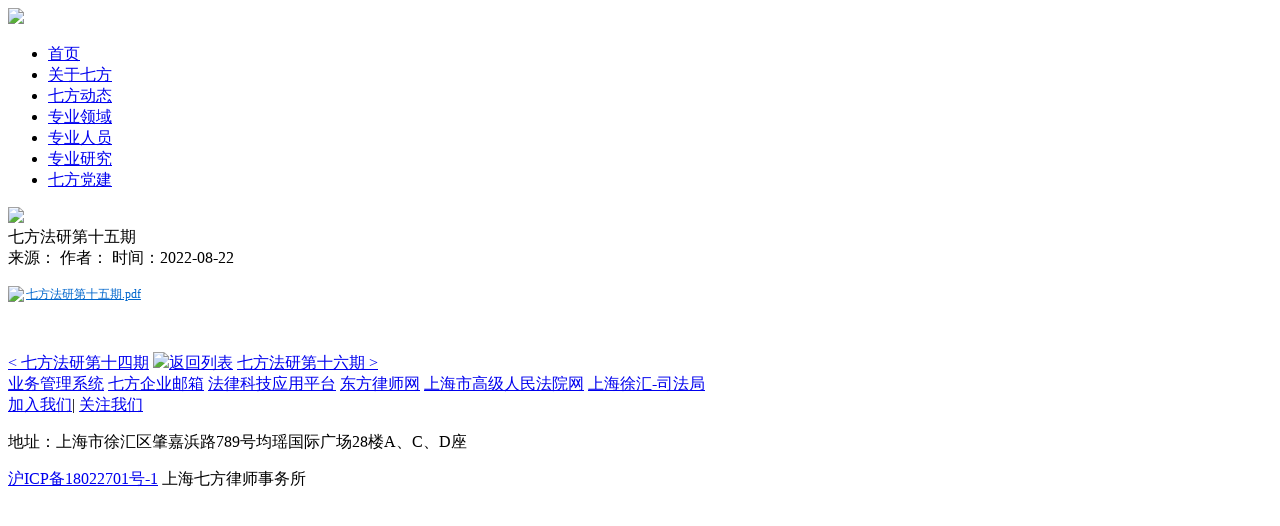

--- FILE ---
content_type: text/html; charset=utf-8
request_url: http://7-dimension.com/index.php?id=362
body_size: 1761
content:
<!DOCTYPE html>
<html>
	<head>
		<meta charset="utf-8" />
		<meta name="viewport" content="width=device-width,initial-scale=1,minimum-scale=1,maximum-scale=1,user-scalable=no" />
		<!-- <meta name="viewport" content="width=device-width, user-scalable=yes, initial-scale=0.3, maxmum-scale=1.0, minimum-scale=0.3"> -->
		<title>七方法研第十五期 - 七方法研 - 专业研究 - 上海七方律师事务所</title>
		<meta name="keywords" content="七方法研 - 专业研究 - ," />
		<meta name="description" content="七方法研第十五期.pdf" />
		<link rel="icon" href="img/favicon.ico" sizes="32x32">	
		<link rel="stylesheet" type="text/css" href="/template/default/css/bootstrap.min.css"/>
		<link rel="stylesheet" type="text/css" href="/template/default/css/swiper.min.css"/>
		<link rel="stylesheet" type="text/css" href="/template/default/css/style.css?v=2"/> 
		<script src="/template/default/js/jquery.min.js" type="text/javascript" charset="utf-8"></script>
		<script src="/template/default/js/bootstrap.min.js" type="text/javascript" charset="utf-8"></script>
		<script src="/template/default/js/swiper.min.js" type="text/javascript" charset="utf-8"></script> 
		<link rel="stylesheet" type="text/css" href="/template/default/css/animate.min.css"/> 
		<script src="/template/default/js/wow.min.js" type="text/javascript" charset="utf-8"></script> 
	</head>
	<body> 
		<header>
			<div class="wrap">
				<a href="/" class="logo fl">
					<img src="/template/default/img/logo.png" class="wimg"/>
				</a>
				<div class="rightDiv">
					<a href="javascript:;" class="mbtn" id="menu-button"></a>
					<div class="menu" id="cssmenu">
						<ul class="clearfix">
							<li ><a href="/">首页</a></li>
														<li ><a href="/index.php?catid=27">关于七方</a></li>
														<li ><a href="/index.php?catid=2">七方动态</a></li>
														<li ><a href="/index.php?catid=3">专业领域</a></li>
														<li ><a href="/index.php?catid=4">专业人员</a></li>
														<li class="on"><a href="/index.php?catid=21">专业研究</a></li>
														<li ><a href="/index.php?catid=6">七方党建</a></li>
													</ul>
					</div>
				</div>
			</div>
		</header>
		<div class="topDiv"></div>		<div class="bannerny"><img src="/template/default/img/bannerny8.jpg"></div>
		<div class="detailP container nyB">
			<div class="newdTit wow fadeInUp">
				<div class="tit">七方法研第十五期</div>
				<div class="info"><span>来源：</span> <span>作者：</span> <span>时间：2022-08-22 </span></div>
			</div>
			<div class="nrBox wow fadeInUp">
				<p style="line-height: 16px;"><img style="vertical-align: middle; margin-right: 2px;" src="/core/img/ueditor/dialogs/attachment/fileTypeImages/icon_pdf.gif"/><a style="font-size:12px; color:#0066cc;" href="/data/upload/image/20220822/1661158689156782.pdf" title="七方法研第十五期.pdf">七方法研第十五期.pdf</a></p><p><br/></p>			</div>
			<div class="fanye flexb wow fadeInUp">
				
				<a href="/index.php?id=102" class="fyBtn ovh1">&lt;   七方法研第十四期</a>
				
				<a href="/index.php?catid=23" class="backList"><img src="/template/default/img/newsi.png"><span>返回列表</span></a>
				
				<a href="/index.php?id=377" class="fyBtn ovh1">七方法研第十六期   &gt;</a>

			</div>
		</div>
		<footer>
			<div class="container">
				<div class="line1 flexb">
					<div class="yqlj">
												<a href="http://150.158.101.117:88/Account/Login?ReturnUrl=%2FDashboard" target="_blank">业务管理系统</a>
												<a href="https://qy.163.com/login/" target="_blank">七方企业邮箱</a>
												<a href="https://app.xuhuilawyers.com/" target="_blank">法律科技应用平台</a>
												<a href="https://www.lawyers.org.cn" target="_blank">东方律师网</a>
												<a href="http://www.hshfy.sh.cn" target="_blank">上海市高级人民法院网</a>
												<a href="http://www.xuhui.gov.cn/sifaju/" target="_blank">上海徐汇-司法局</a>
											</div>
					<div class="flrBox flexb">
												<a href="/index.php?catid=24">加入我们</a><span>|</span>
												<a href="/index.php?catid=25">关注我们</a>
												<!--
						<div class="wxBox"><img src="/template/default/img/icon4.png"><div class="ewmBox"><img src="/template/default/img/ewm.png"></div></div>
						<a href="" class="weibo"><img src="/template/default/img/icon5.png"></a> -->
					</div>
				</div>
				<div class="banquan tc"><p>地址：上海市徐汇区肇嘉浜路789号均瑶国际广场28楼A、C、D座</p><p><a href="https://beian.miit.gov.cn/#/Integrated/recordQuery" target="_blank">沪ICP备18022701号-1</a> 上海七方律师事务所</p><p><br/></p></div>
			</div>
		</footer>
	</body>
	<script src="/template/default/js/menu.js" type="text/javascript" charset="utf-8"></script>
</html>
